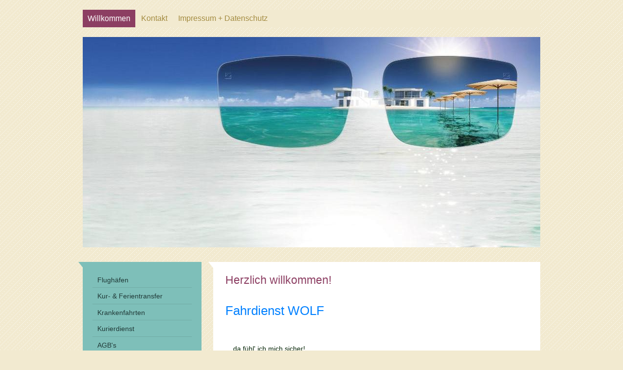

--- FILE ---
content_type: text/html; charset=UTF-8
request_url: https://www.fahrdienstwolf.de/
body_size: 7187
content:
<!DOCTYPE html>
<html lang="de"  ><head prefix="og: http://ogp.me/ns# fb: http://ogp.me/ns/fb# business: http://ogp.me/ns/business#">
    <meta http-equiv="Content-Type" content="text/html; charset=utf-8"/>
    <meta name="generator" content="IONOS MyWebsite"/>
        
    <link rel="dns-prefetch" href="//cdn.website-start.de/"/>
    <link rel="dns-prefetch" href="//119.mod.mywebsite-editor.com"/>
    <link rel="dns-prefetch" href="https://119.sb.mywebsite-editor.com/"/>
    <link rel="shortcut icon" href="//cdn.website-start.de/favicon.ico"/>
        <title>Fahrdienst Wolf - Willkommen</title>
    <style type="text/css">@media screen and (max-device-width: 1024px) {.diyw a.switchViewWeb {display: inline !important;}}</style>
    <style type="text/css">@media screen and (min-device-width: 1024px) {
            .mediumScreenDisabled { display:block }
            .smallScreenDisabled { display:block }
        }
        @media screen and (max-device-width: 1024px) { .mediumScreenDisabled { display:none } }
        @media screen and (max-device-width: 568px) { .smallScreenDisabled { display:none } }
                @media screen and (min-width: 1024px) {
            .mobilepreview .mediumScreenDisabled { display:block }
            .mobilepreview .smallScreenDisabled { display:block }
        }
        @media screen and (max-width: 1024px) { .mobilepreview .mediumScreenDisabled { display:none } }
        @media screen and (max-width: 568px) { .mobilepreview .smallScreenDisabled { display:none } }</style>
    <meta name="viewport" content="width=device-width, initial-scale=1, maximum-scale=1, minimal-ui"/>

<meta name="format-detection" content="telephone=no"/>
        <meta name="keywords" content="Angebot, Kompetenz, Beratung"/>
            <meta name="description" content="Fahrdienst Wolf, Michelstadt"/>
            <meta name="robots" content="index,follow"/>
        <link href="//cdn.website-start.de/templates/2059/style.css?1763478093678" rel="stylesheet" type="text/css"/>
    <link href="https://www.fahrdienstwolf.de/s/style/theming.css?1705936194" rel="stylesheet" type="text/css"/>
    <link href="//cdn.website-start.de/app/cdn/min/group/web.css?1763478093678" rel="stylesheet" type="text/css"/>
<link href="//cdn.website-start.de/app/cdn/min/moduleserver/css/de_DE/common,counter,shoppingbasket?1763478093678" rel="stylesheet" type="text/css"/>
    <link href="//cdn.website-start.de/app/cdn/min/group/mobilenavigation.css?1763478093678" rel="stylesheet" type="text/css"/>
    <link href="https://119.sb.mywebsite-editor.com/app/logstate2-css.php?site=513279615&amp;t=1768965915" rel="stylesheet" type="text/css"/>

<script type="text/javascript">
    /* <![CDATA[ */
var stagingMode = '';
    /* ]]> */
</script>
<script src="https://119.sb.mywebsite-editor.com/app/logstate-js.php?site=513279615&amp;t=1768965915"></script>

    <link href="//cdn.website-start.de/templates/2059/print.css?1763478093678" rel="stylesheet" media="print" type="text/css"/>
    <script type="text/javascript">
    /* <![CDATA[ */
    var systemurl = 'https://119.sb.mywebsite-editor.com/';
    var webPath = '/';
    var proxyName = '';
    var webServerName = 'www.fahrdienstwolf.de';
    var sslServerUrl = 'https://www.fahrdienstwolf.de';
    var nonSslServerUrl = 'http://www.fahrdienstwolf.de';
    var webserverProtocol = 'http://';
    var nghScriptsUrlPrefix = '//119.mod.mywebsite-editor.com';
    var sessionNamespace = 'DIY_SB';
    var jimdoData = {
        cdnUrl:  '//cdn.website-start.de/',
        messages: {
            lightBox: {
    image : 'Bild',
    of: 'von'
}

        },
        isTrial: 0,
        pageId: 83680    };
    var script_basisID = "513279615";

    diy = window.diy || {};
    diy.web = diy.web || {};

        diy.web.jsBaseUrl = "//cdn.website-start.de/s/build/";

    diy.context = diy.context || {};
    diy.context.type = diy.context.type || 'web';
    /* ]]> */
</script>

<script type="text/javascript" src="//cdn.website-start.de/app/cdn/min/group/web.js?1763478093678" crossorigin="anonymous"></script><script type="text/javascript" src="//cdn.website-start.de/s/build/web.bundle.js?1763478093678" crossorigin="anonymous"></script><script type="text/javascript" src="//cdn.website-start.de/app/cdn/min/group/mobilenavigation.js?1763478093678" crossorigin="anonymous"></script><script src="//cdn.website-start.de/app/cdn/min/moduleserver/js/de_DE/common,counter,shoppingbasket?1763478093678"></script>
<script type="text/javascript" src="https://cdn.website-start.de/proxy/apps/static/resource/dependencies/"></script><script type="text/javascript">
                    if (typeof require !== 'undefined') {
                        require.config({
                            waitSeconds : 10,
                            baseUrl : 'https://cdn.website-start.de/proxy/apps/static/js/'
                        });
                    }
                </script><script type="text/javascript" src="//cdn.website-start.de/app/cdn/min/group/pfcsupport.js?1763478093678" crossorigin="anonymous"></script>    <meta property="og:type" content="business.business"/>
    <meta property="og:url" content="https://www.fahrdienstwolf.de/"/>
    <meta property="og:title" content="Fahrdienst Wolf - Willkommen"/>
            <meta property="og:description" content="Fahrdienst Wolf, Michelstadt"/>
                <meta property="og:image" content="https://www.fahrdienstwolf.de/s/misc/logo.png?t=1767442502"/>
        <meta property="business:contact_data:country_name" content="Deutschland"/>
    <meta property="business:contact_data:street_address" content="Friedrich-Ebert-Str. 14"/>
    <meta property="business:contact_data:locality" content="Michelstadt"/>
    
    <meta property="business:contact_data:email" content="info@fahrdienstwolf.de"/>
    <meta property="business:contact_data:postal_code" content="64720"/>
    <meta property="business:contact_data:phone_number" content="+49 6061 701705"/>
    <meta property="business:contact_data:fax_number" content="+49 6061 9797814"/>
    
</head>


<body class="body diyBgActive  startpage cc-pagemode-default diyfeSidebarLeft diy-market-de_DE" data-pageid="83680" id="page-83680">
    
    <div class="diyw">
        <div class="diyweb">
	<div class="diyfeMobileNav">
		
<nav id="diyfeMobileNav" class="diyfeCA diyfeCA2" role="navigation">
    <a title="Navigation aufklappen/zuklappen">Navigation aufklappen/zuklappen</a>
    <ul class="mainNav1"><li class="current hasSubNavigation"><a data-page-id="83680" href="https://www.fahrdienstwolf.de/" class="current level_1"><span>Willkommen</span></a><span class="diyfeDropDownSubOpener">&nbsp;</span><div class="diyfeDropDownSubList diyfeCA diyfeCA3"><ul class="mainNav2"><li class=" hasSubNavigation"><a data-page-id="209426" href="https://www.fahrdienstwolf.de/willkommen/flughäfen/" class=" level_2"><span>Flughäfen</span></a><span class="diyfeDropDownSubOpener">&nbsp;</span><div class="diyfeDropDownSubList diyfeCA diyfeCA3"><ul class="mainNav3"><li class=" hasSubNavigation"><a data-page-id="209427" href="https://www.fahrdienstwolf.de/willkommen/flughäfen/frankfurt/" class=" level_3"><span>Frankfurt</span></a></li><li class=" hasSubNavigation"><a data-page-id="209817" href="https://www.fahrdienstwolf.de/willkommen/flughäfen/stuttgart/" class=" level_3"><span>Stuttgart</span></a></li><li class=" hasSubNavigation"><a data-page-id="209822" href="https://www.fahrdienstwolf.de/willkommen/flughäfen/last-minute/" class=" level_3"><span>Last Minute</span></a></li></ul></div></li><li class=" hasSubNavigation"><a data-page-id="209845" href="https://www.fahrdienstwolf.de/willkommen/kur-ferientransfer/" class=" level_2"><span>Kur- &amp; Ferientransfer</span></a></li><li class=" hasSubNavigation"><a data-page-id="210468" href="https://www.fahrdienstwolf.de/willkommen/krankenfahrten/" class=" level_2"><span>Krankenfahrten</span></a></li><li class=" hasSubNavigation"><a data-page-id="210467" href="https://www.fahrdienstwolf.de/willkommen/kurierdienst/" class=" level_2"><span>Kurierdienst</span></a></li><li class=" hasSubNavigation"><a data-page-id="210466" href="https://www.fahrdienstwolf.de/willkommen/agb-s/" class=" level_2"><span>AGB's</span></a></li><li class=" hasSubNavigation"><a data-page-id="209826" href="https://www.fahrdienstwolf.de/willkommen/buchungsformular/" class=" level_2"><span>Buchungsformular</span></a></li><li class=" hasSubNavigation"><a data-page-id="210471" href="https://www.fahrdienstwolf.de/willkommen/gästebuch/" class=" level_2"><span>Gästebuch</span></a></li><li class=" hasSubNavigation"><a data-page-id="210472" href="https://www.fahrdienstwolf.de/willkommen/links/" class=" level_2"><span>Links</span></a></li></ul></div></li><li class=" hasSubNavigation"><a data-page-id="83681" href="https://www.fahrdienstwolf.de/kontakt/" class=" level_1"><span>Kontakt</span></a></li><li class=" hasSubNavigation"><a data-page-id="83682" href="https://www.fahrdienstwolf.de/impressum-datenschutz/" class=" level_1"><span>Impressum + Datenschutz</span></a></li></ul></nav>
	</div>
	<div class="diywebNav diywebNavMain diywebNav1 diywebNavHorizontal">
		<div class="diywebLiveArea">
			<div class="diywebMainGutter">
				<div class="diyfeGE diyfeCA diyfeCA2">
					<div class="diywebGutter">
						<div class="webnavigation"><ul id="mainNav1" class="mainNav1"><li class="navTopItemGroup_1"><a data-page-id="83680" href="https://www.fahrdienstwolf.de/" class="current level_1"><span>Willkommen</span></a></li><li class="navTopItemGroup_2"><a data-page-id="83681" href="https://www.fahrdienstwolf.de/kontakt/" class="level_1"><span>Kontakt</span></a></li><li class="navTopItemGroup_3"><a data-page-id="83682" href="https://www.fahrdienstwolf.de/impressum-datenschutz/" class="level_1"><span>Impressum + Datenschutz</span></a></li></ul></div>
					</div>
				</div>
			</div>
		</div>
	</div>
	<div class="diywebEmotionHeader">
		<div class="diywebLiveArea">
			<div class="diywebMainGutter">
				<div class="diyfeGE">
					<div class="diywebGutter">
						
<style type="text/css" media="all">
.diyw div#emotion-header {
        max-width: 940px;
        max-height: 432px;
                background: #EEEEEE;
    }

.diyw div#emotion-header-title-bg {
    left: 0%;
    top: 20%;
    width: 100%;
    height: 15%;

    background-color: #FFFFFF;
    opacity: 0.50;
    filter: alpha(opacity = 50);
    display: none;}
.diyw img#emotion-header-logo {
    left: 0.00%;
    top: 0.60%;
    background: transparent;
            width: 49.79%;
        height: 36.34%;
                border: 1px solid #CCCCCC;
        padding: 0px;
                display: none;
    }

.diyw div#emotion-header strong#emotion-header-title {
    left: 20%;
    top: 20%;
    color: #000000;
        font: normal normal 24px/120% Helvetica, 'Helvetica Neue', 'Trebuchet MS', sans-serif;
}

.diyw div#emotion-no-bg-container{
    max-height: 432px;
}

.diyw div#emotion-no-bg-container .emotion-no-bg-height {
    margin-top: 45.96%;
}
</style>
<div id="emotion-header" data-action="loadView" data-params="active" data-imagescount="7">
            <img src="https://www.fahrdienstwolf.de/s/img/emotionheader.jpg?1667157901.940px.432px" id="emotion-header-img" alt=""/>
            
        <div id="ehSlideshowPlaceholder">
            <div id="ehSlideShow">
                <div class="slide-container">
                                        <div style="background-color: #EEEEEE">
                            <img src="https://www.fahrdienstwolf.de/s/img/emotionheader.jpg?1667157901.940px.432px" alt=""/>
                        </div>
                                    </div>
            </div>
        </div>


        <script type="text/javascript">
        //<![CDATA[
                diy.module.emotionHeader.slideShow.init({ slides: [{"url":"https:\/\/www.fahrdienstwolf.de\/s\/img\/emotionheader.jpg?1667157901.940px.432px","image_alt":"","bgColor":"#EEEEEE"},{"url":"https:\/\/www.fahrdienstwolf.de\/s\/img\/emotionheader_1.jpg?1667157901.940px.432px","image_alt":"","bgColor":"#EEEEEE"},{"url":"https:\/\/www.fahrdienstwolf.de\/s\/img\/emotionheader_2.jpg?1667157901.940px.432px","image_alt":"","bgColor":"#EEEEEE"},{"url":"https:\/\/www.fahrdienstwolf.de\/s\/img\/emotionheader_3.jpg?1667157901.940px.432px","image_alt":"","bgColor":"#EEEEEE"},{"url":"https:\/\/www.fahrdienstwolf.de\/s\/img\/emotionheader_4.jpg?1667157901.940px.432px","image_alt":"","bgColor":"#EEEEEE"},{"url":"https:\/\/www.fahrdienstwolf.de\/s\/img\/emotionheader_5.jpg?1667157901.940px.432px","image_alt":"","bgColor":"#EEEEEE"},{"url":"https:\/\/www.fahrdienstwolf.de\/s\/img\/emotionheader_6.jpg?1667157901.940px.432px","image_alt":"","bgColor":"#EEEEEE"}] });
        //]]>
        </script>

    
                        <a href="https://www.fahrdienstwolf.de/">
        
                    <img id="emotion-header-logo" src="https://www.fahrdienstwolf.de/s/misc/logo.png?t=1767442502" alt=""/>
        
                    </a>
            
    
            <strong id="emotion-header-title" style="text-align: left"></strong>
                    <div class="notranslate">
                <svg xmlns="http://www.w3.org/2000/svg" version="1.1" id="emotion-header-title-svg" viewBox="0 0 940 432" preserveAspectRatio="xMinYMin meet"><text style="font-family:Helvetica, 'Helvetica Neue', 'Trebuchet MS', sans-serif;font-size:24px;font-style:normal;font-weight:normal;fill:#000000;line-height:1.2em;"><tspan x="0" style="text-anchor: start" dy="0.95em"> </tspan></text></svg>
            </div>
            
    
    <script type="text/javascript">
    //<![CDATA[
    (function ($) {
        function enableSvgTitle() {
                        var titleSvg = $('svg#emotion-header-title-svg'),
                titleHtml = $('#emotion-header-title'),
                emoWidthAbs = 940,
                emoHeightAbs = 432,
                offsetParent,
                titlePosition,
                svgBoxWidth,
                svgBoxHeight;

                        if (titleSvg.length && titleHtml.length) {
                offsetParent = titleHtml.offsetParent();
                titlePosition = titleHtml.position();
                svgBoxWidth = titleHtml.width();
                svgBoxHeight = titleHtml.height();

                                titleSvg.get(0).setAttribute('viewBox', '0 0 ' + svgBoxWidth + ' ' + svgBoxHeight);
                titleSvg.css({
                   left: Math.roundTo(100 * titlePosition.left / offsetParent.width(), 3) + '%',
                   top: Math.roundTo(100 * titlePosition.top / offsetParent.height(), 3) + '%',
                   width: Math.roundTo(100 * svgBoxWidth / emoWidthAbs, 3) + '%',
                   height: Math.roundTo(100 * svgBoxHeight / emoHeightAbs, 3) + '%'
                });

                titleHtml.css('visibility','hidden');
                titleSvg.css('visibility','visible');
            }
        }

        
            var posFunc = function($, overrideSize) {
                var elems = [], containerWidth, containerHeight;
                                    elems.push({
                        selector: '#emotion-header-title',
                        overrideSize: true,
                        horPos: 52.33,
                        vertPos: 16.48                    });
                    lastTitleWidth = $('#emotion-header-title').width();
                                                elems.push({
                    selector: '#emotion-header-title-bg',
                    horPos: 0,
                    vertPos: 23.6                });
                                
                containerWidth = parseInt('940');
                containerHeight = parseInt('432');

                for (var i = 0; i < elems.length; ++i) {
                    var el = elems[i],
                        $el = $(el.selector),
                        pos = {
                            left: el.horPos,
                            top: el.vertPos
                        };
                    if (!$el.length) continue;
                    var anchorPos = $el.anchorPosition();
                    anchorPos.$container = $('#emotion-header');

                    if (overrideSize === true || el.overrideSize === true) {
                        anchorPos.setContainerSize(containerWidth, containerHeight);
                    } else {
                        anchorPos.setContainerSize(null, null);
                    }

                    var pxPos = anchorPos.fromAnchorPosition(pos),
                        pcPos = anchorPos.toPercentPosition(pxPos);

                    var elPos = {};
                    if (!isNaN(parseFloat(pcPos.top)) && isFinite(pcPos.top)) {
                        elPos.top = pcPos.top + '%';
                    }
                    if (!isNaN(parseFloat(pcPos.left)) && isFinite(pcPos.left)) {
                        elPos.left = pcPos.left + '%';
                    }
                    $el.css(elPos);
                }

                // switch to svg title
                enableSvgTitle();
            };

                        var $emotionImg = jQuery('#emotion-header-img');
            if ($emotionImg.length > 0) {
                // first position the element based on stored size
                posFunc(jQuery, true);

                // trigger reposition using the real size when the element is loaded
                var ehLoadEvTriggered = false;
                $emotionImg.one('load', function(){
                    posFunc(jQuery);
                    ehLoadEvTriggered = true;
                                        diy.module.emotionHeader.slideShow.start();
                                    }).each(function() {
                                        if(this.complete || typeof this.complete === 'undefined') {
                        jQuery(this).load();
                    }
                });

                                noLoadTriggeredTimeoutId = setTimeout(function() {
                    if (!ehLoadEvTriggered) {
                        posFunc(jQuery);
                    }
                    window.clearTimeout(noLoadTriggeredTimeoutId)
                }, 5000);//after 5 seconds
            } else {
                jQuery(function(){
                    posFunc(jQuery);
                });
            }

                        if (jQuery.isBrowser && jQuery.isBrowser.ie8) {
                var longTitleRepositionCalls = 0;
                longTitleRepositionInterval = setInterval(function() {
                    if (lastTitleWidth > 0 && lastTitleWidth != jQuery('#emotion-header-title').width()) {
                        posFunc(jQuery);
                    }
                    longTitleRepositionCalls++;
                    // try this for 5 seconds
                    if (longTitleRepositionCalls === 5) {
                        window.clearInterval(longTitleRepositionInterval);
                    }
                }, 1000);//each 1 second
            }

            }(jQuery));
    //]]>
    </script>

    </div>

					</div>
				</div>
			</div>
		</div>
	</div>
	<div class="diywebContent">
		<div class="diywebLiveArea">
			<div class="diywebMainGutter">
				<div class="diyfeGridGroup diyfeCA diyfeCA1">
					<div class="diywebMain diyfeGE">
						<div class="diywebGutter">
							
        <div id="content_area">
        	<div id="content_start"></div>
        	
        
        <div id="matrix_209315" class="sortable-matrix" data-matrixId="209315"><div class="n module-type-header diyfeLiveArea "> <h1><span class="diyfeDecoration">Herzlich willkommen!</span></h1> </div><div class="n module-type-text diyfeLiveArea "> <h1 style="color:rgb(153, 0, 0);font-family:Arial, sans-serif;font-size:26px;text-align:start;text-transform:none;"><span style="color:#0080ff;">Fahrdienst WOLF</span><br/>
 </h1>
<p style="margin-top:5px;margin-bottom:20px;color:rgb(0, 34, 0);font-family:Arial, sans-serif;font-size:14px;"><span style="font-size:14px;"><span style="font-family:arial,sans-serif;"><span style="color:#002200;">... da fühl' ich mich sicher!</span></span></span></p>
<p style="margin-top:5px;margin-bottom:20px;color:rgb(0, 34, 0);font-family:Arial, sans-serif;font-size:14px;line-height:18.2px;"><br/>
Wir möchten Ihnen auf den folgenden Seiten nützliche Informationen über unseren Fahrdienst anbieten, die es Ihnen erleichtern, unseren Service in Anspruch zu nehmen.  <br/>
<br/>
Sehen Sie sich einfach unsere Seiten an.</p>
<p style="margin-top:5px;margin-bottom:20px;color:rgb(0, 34, 0);font-family:Arial, sans-serif;font-size:14px;line-height:18.2px;"><span style="line-height: 18.2px;">Wenn Sie Fragen oder Anregungen
haben oder einfach nur weitere Informationen wünschen, dann klicken Sie auf </span><a href="https://www.fahrdienstwolf.de/kontakt/" style="line-height: 18.2px;" target="_self">Kontakt</a><span style="line-height: 18.2px;">, dort finden Sie alle weiteren Daten. </span></p>
<p style="margin-top:5px;margin-bottom:20px;color:rgb(0, 34, 0);font-family:Arial, sans-serif;font-size:14px;line-height:18.2px;"><br/>
Vielen Dank für Ihren Besuch. <br/>
Wir freuen uns, wenn wir Ihnen helfen konnten. <br/>
<br/>
Ihr Team vom Fahrdienst Wolf</p> </div><div class="n module-type-remoteModule-counter diyfeLiveArea ">             <div id="modul_5035285_content"><div id="NGH5035285_" class="counter apsinth-clear">
		<div class="ngh-counter ngh-counter-skin-00new_counter01a" style="height:26px"><div class="char" style="width:14px;height:26px"></div><div class="char" style="background-position:-37px 0px;width:12px;height:26px"></div><div class="char" style="background-position:-102px 0px;width:13px;height:26px"></div><div class="char" style="background-position:-37px 0px;width:12px;height:26px"></div><div class="char" style="background-position:-14px 0px;width:10px;height:26px"></div><div class="char" style="background-position:-102px 0px;width:13px;height:26px"></div><div class="char" style="background-position:-220px 0px;width:13px;height:26px"></div></div>		<div class="apsinth-clear"></div>
</div>
</div><script>/* <![CDATA[ */var __NGHModuleInstanceData5035285 = __NGHModuleInstanceData5035285 || {};__NGHModuleInstanceData5035285.server = 'http://119.mod.mywebsite-editor.com';__NGHModuleInstanceData5035285.data_web = {"content":138318};var m = mm[5035285] = new Counter(5035285,6266,'counter');if (m.initView_main != null) m.initView_main();/* ]]> */</script>
         </div></div>
        
        
        </div>
						</div>
					</div>
					<div class="diywebSecondary diyfeGE diyfeCA diyfeCA3">
						<div class="diywebNav diywebNav23 diywebHideOnSmall">
							<div class="diyfeGE">
								<div class="diywebGutter">
									<div class="webnavigation"><ul id="mainNav2" class="mainNav2"><li class="navTopItemGroup_0"><a data-page-id="209426" href="https://www.fahrdienstwolf.de/willkommen/flughäfen/" class="level_2"><span>Flughäfen</span></a></li><li class="navTopItemGroup_0"><a data-page-id="209845" href="https://www.fahrdienstwolf.de/willkommen/kur-ferientransfer/" class="level_2"><span>Kur- &amp; Ferientransfer</span></a></li><li class="navTopItemGroup_0"><a data-page-id="210468" href="https://www.fahrdienstwolf.de/willkommen/krankenfahrten/" class="level_2"><span>Krankenfahrten</span></a></li><li class="navTopItemGroup_0"><a data-page-id="210467" href="https://www.fahrdienstwolf.de/willkommen/kurierdienst/" class="level_2"><span>Kurierdienst</span></a></li><li class="navTopItemGroup_0"><a data-page-id="210466" href="https://www.fahrdienstwolf.de/willkommen/agb-s/" class="level_2"><span>AGB's</span></a></li><li class="navTopItemGroup_0"><a data-page-id="209826" href="https://www.fahrdienstwolf.de/willkommen/buchungsformular/" class="level_2"><span>Buchungsformular</span></a></li><li class="navTopItemGroup_0"><a data-page-id="210471" href="https://www.fahrdienstwolf.de/willkommen/gästebuch/" class="level_2"><span>Gästebuch</span></a></li><li class="navTopItemGroup_0"><a data-page-id="210472" href="https://www.fahrdienstwolf.de/willkommen/links/" class="level_2"><span>Links</span></a></li></ul></div>
								</div>
							</div>
						</div>
						<div class="diywebSidebar">
							<div class="diyfeGE">
								<div class="diywebGutter">
									<div id="matrix_209314" class="sortable-matrix" data-matrixId="209314"></div>
								</div>
							</div>
						</div>
					</div>
				</div>
			</div>
		</div>
	</div>
	<div class="diywebFooter">
		<div class="diywebLiveArea">
			<div class="diywebMainGutter">
				<div class="diyfeGE diywebPull diyfeCA diyfeCA4">
					<div class="diywebGutter">
						<div id="contentfooter">
    <div class="leftrow">
                        <a rel="nofollow" href="javascript:window.print();">
                    <img class="inline" height="14" width="18" src="//cdn.website-start.de/s/img/cc/printer.gif" alt=""/>
                    Druckversion                </a> <span class="footer-separator">|</span>
                <a href="https://www.fahrdienstwolf.de/sitemap/">Sitemap</a>
                        <br/> © Fahrdienst Wolf
            </div>
    <script type="text/javascript">
        window.diy.ux.Captcha.locales = {
            generateNewCode: 'Neuen Code generieren',
            enterCode: 'Bitte geben Sie den Code ein'
        };
        window.diy.ux.Cap2.locales = {
            generateNewCode: 'Neuen Code generieren',
            enterCode: 'Bitte geben Sie den Code ein'
        };
    </script>
    <div class="rightrow">
                    <span class="loggedout">
                <a rel="nofollow" id="login" href="https://login.1and1-editor.com/513279615/www.fahrdienstwolf.de/de?pageId=83680">
                    Login                </a>
            </span>
                <p><a class="diyw switchViewWeb" href="javascript:switchView('desktop');">Webansicht</a><a class="diyw switchViewMobile" href="javascript:switchView('mobile');">Mobile-Ansicht</a></p>
                <span class="loggedin">
            <a rel="nofollow" id="logout" href="https://119.sb.mywebsite-editor.com/app/cms/logout.php">Logout</a> <span class="footer-separator">|</span>
            <a rel="nofollow" id="edit" href="https://119.sb.mywebsite-editor.com/app/513279615/83680/">Seite bearbeiten</a>
        </span>
    </div>
</div>
            <div id="loginbox" class="hidden">
                <script type="text/javascript">
                    /* <![CDATA[ */
                    function forgotpw_popup() {
                        var url = 'https://passwort.1und1.de/xml/request/RequestStart';
                        fenster = window.open(url, "fenster1", "width=600,height=400,status=yes,scrollbars=yes,resizable=yes");
                        // IE8 doesn't return the window reference instantly or at all.
                        // It may appear the call failed and fenster is null
                        if (fenster && fenster.focus) {
                            fenster.focus();
                        }
                    }
                    /* ]]> */
                </script>
                                <img class="logo" src="//cdn.website-start.de/s/img/logo.gif" alt="IONOS" title="IONOS"/>

                <div id="loginboxOuter"></div>
            </div>
        

					</div>
				</div>
			</div>
		</div>
	</div>
</div>    </div>

            <div id="mobile-infobar-spacer"></div>
<table id="mobile-infobar" class="light"><tbody><tr>
            <td class="mobile-infobar-button mobile-infobar-button-phone" style="width: 33%"><a href="tel:+49 6061 701705" class="mobile-infobar-link">
            <span class="mobile-infobar-icon-box">
                <svg xmlns="http://www.w3.org/2000/svg" class="mobile-infobar-icon" preserveAspectRatio="xMidYMid"><path d="M17.76 14.96c.027.048.036.09.023.126-.204.546-.31 1.133-.846 1.643s-2.728 1.71-4.503 1.165c-.33-.1-.555-.208-.743-.32-.003.016-.003.033-.007.05-2.57-.843-4.992-2.286-7.042-4.328C2.59 11.255 1.143 8.843.297 6.283c.018-.004.036-.005.054-.008-.083-.165-.163-.357-.24-.607-.54-1.767.673-3.956 1.188-4.49.177-.186.363-.32.554-.423.032-.057.084-.104.156-.13L3.643.018c.144-.054.328.023.414.17L6.52 4.405c.086.147.062.342-.056.438l-.94.765c-.01.033-.025.058-.045.074-.328.263-.944.754-1.195 1.19-.105.18-.1.4-.058.514.053.145.123.32.194.493.647 1.148 1.45 2.235 2.433 3.214 1.03 1.024 2.173 1.86 3.388 2.518.16.063.322.13.455.178.115.042.335.05.517-.055.26-.15.54-.427.78-.696.01-.047.03-.09.063-.132l1.1-1.34c.095-.118.29-.143.438-.058l4.218 2.443c.148.086.225.268.172.41l-.223.597z"/></svg>
            </span><br/>
            <span class="mobile-infobar-text">Anrufen</span>
        </a></td>
                <td class="mobile-infobar-button mobile-infobar-button-email" style="width: 33%"><a href="mailto:info@fahrdienstwolf.de" class="mobile-infobar-link">
            <span class="mobile-infobar-icon-box">
                <svg xmlns="http://www.w3.org/2000/svg" class="mobile-infobar-icon" preserveAspectRatio="xMidYMid"><path d="M13.472 7.327L20 .8v12.89l-6.528-6.363zm-4.735.158L1.252 0h17.47l-7.485 7.485c-.69.69-1.81.69-2.5 0zM0 13.667V.83l6.502 6.5L0 13.668zM1.192 14l6.066-5.912 1.288 1.288c.795.794 2.083.794 2.878 0l1.293-1.293L18.79 14H1.19z"/></svg>
            </span><br/>
            <span class="mobile-infobar-text">E-Mail</span>
        </a></td>
                <td class="mobile-infobar-button mobile-infobar-button-address" style="width: 33%"><a href="https://maps.apple.com/?daddr=Friedrich-Ebert-Str.+14%2C+Michelstadt%2C+64720" class="mobile-infobar-link">
            <span class="mobile-infobar-icon-box">
                <svg xmlns="http://www.w3.org/2000/svg" class="mobile-infobar-icon" preserveAspectRatio="xMidYMid"><path d="M19.692 10.738l-8.954 8.954c-.412.412-1.08.412-1.492 0L.292 10.738c-.412-.412-.412-1.08 0-1.492L9.246.292c.412-.412 1.08-.412 1.492 0l8.954 8.954c.412.412.412 1.08 0 1.492zM12 6v2H8c-.552 0-1 .448-1 1v5c0 .552.448 1 1 1s1-.448 1-1v-4h3v2l3-3-3-3z"/></svg>
            </span><br/>
            <span class="mobile-infobar-text">Anfahrt</span>
        </a></td>
    </tr></tbody></table>

    
    </body>


<!-- rendered at Sat, 03 Jan 2026 13:15:03 +0100 -->
</html>
